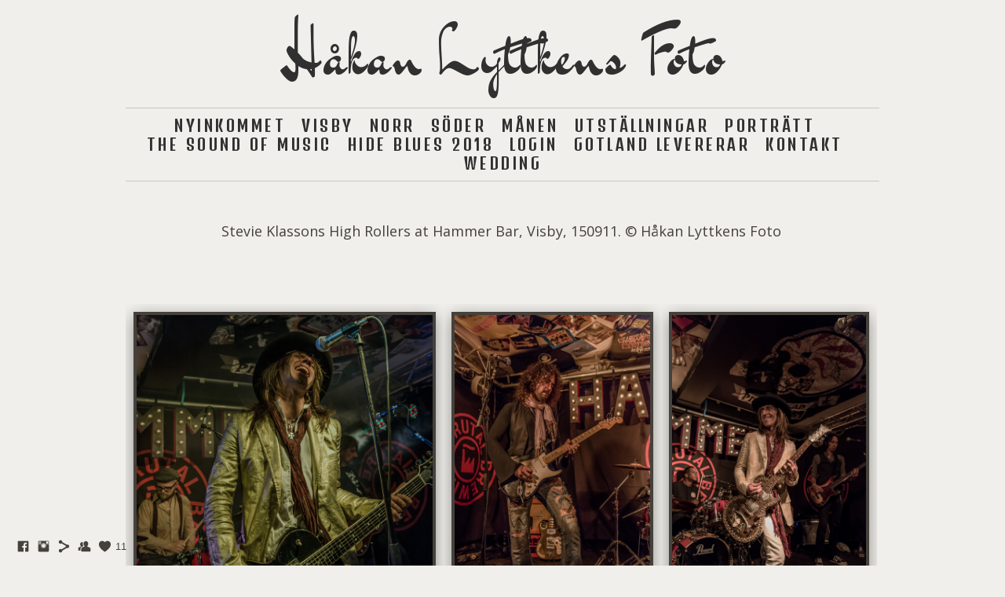

--- FILE ---
content_type: text/html; charset=UTF-8
request_url: https://www.hakanlyttkens.com/stevieklassonshighrollers-jsza
body_size: 10741
content:
<!doctype html>
<html lang="se" site-body ng-controller="baseController" prefix="og: http://ogp.me/ns#">
<head>
        <title>Stevie Klassons High Rollers</title>
    <base href="/">
    <meta charset="UTF-8">
    <meta http-equiv="X-UA-Compatible" content="IE=edge,chrome=1">
    <meta name="viewport" content="width=device-width, initial-scale=1">

    <link rel="manifest" href="/manifest.webmanifest">

	
    <meta name="keywords" content="hakanlyttkens.com, Stevie Klassons High Rollers, Håkan Lyttkens">
    <meta name="generator" content="hakanlyttkens.com">
    <meta name="author" content="hakanlyttkens.com">

    <meta itemprop="name" content="Stevie Klassons High Rollers">
    <meta itemprop="url" content="https://www.hakanlyttkens.com/stevieklassonshighrollers-jsza">

    <link rel="alternate" type="application/rss+xml" title="RSS Stevie Klassons High Rollers" href="/extra/rss" />
    <!-- Open Graph data -->
    <meta property="og:title" name="title" content="Stevie Klassons High Rollers">

	
    <meta property="og:site_name" content="Håkan Lyttkens - Fotograf, Gotland">
    <meta property="og:url" content="https://www.hakanlyttkens.com/stevieklassonshighrollers-jsza">
    <meta property="og:type" content="website">

            <!--    This part will not change dynamically: except for Gallery image-->

    <meta property="og:image" content="https://dvqlxo2m2q99q.cloudfront.net/000_clients/590328/page/590328FOpIDq7J.jpg">
    <meta property="og:image:height" content="1600">
    <meta property="og:image:width" content="1600">

    
    <meta property="fb:app_id" content="291101395346738">

    <!-- Twitter Card data -->
    <meta name="twitter:url" content="https://www.hakanlyttkens.com/stevieklassonshighrollers-jsza">
    <meta name="twitter:title" content="Stevie Klassons High Rollers">

	
	<meta name="twitter:site" content="Håkan Lyttkens - Fotograf, Gotland">
    <meta name="twitter:creator" content="hakanlyttkens.com">

    <link rel="dns-prefetch" href="https://cdn.portfolioboxdns.com">

    	
    <link rel="icon" href="https://dvqlxo2m2q99q.cloudfront.net/000_clients/590328/file/590328HTv2ovTS.jpg" type="image/jpeg" />
    <link rel="shortcut icon" href="https://dvqlxo2m2q99q.cloudfront.net/000_clients/590328/file/590328HTv2ovTS.jpg" type="image/jpeg" />

	<!-- sourcecss -->
<link rel="stylesheet" href="https://cdn.portfolioboxdns.com/pb3/application/_output/pb.out.front.ver.1764936980995.css" />
<!-- /sourcecss -->

    

</head>
<body id="pb3-body" pb-style="siteBody.getStyles()" style="visibility: hidden;" ng-cloak class="{{siteBody.getClasses()}}" data-rightclick="{{site.EnableRightClick}}" data-imgshadow="{{site.ThumbDecorationHasShadow}}" data-imgradius="{{site.ThumbDecorationBorderRadius}}"  data-imgborder="{{site.ThumbDecorationBorderWidth}}">

<img ng-if="site.LogoDoUseFile == 1" ng-src="{{site.LogoFilePath}}" alt="" style="display:none;">

<pb-scrol-to-top></pb-scrol-to-top>

<div class="containerNgView" ng-view autoscroll="true" page-font-helper></div>

<div class="base" ng-cloak>
    <div ng-if="base.popup.show" class="popup">
        <div class="bg" ng-click="base.popup.close()"></div>
        <div class="content basePopup">
            <div ng-include="base.popup.view"></div>
        </div>
    </div>
</div>

<logout-front></logout-front>

<script src="https://cdn.portfolioboxdns.com/pb3/application/_output/3rd.out.front.ver.js"></script>

<!-- sourcejs -->
<script src="https://cdn.portfolioboxdns.com/pb3/application/_output/pb.out.front.ver.1764936980995.js"></script>
<!-- /sourcejs -->

    <script>
        $(function(){
            $(document).on("contextmenu",function(e){
                return false;
            });
            $("body").on('mousedown',"img",function(){
                return false;
            });
            document.body.style.webkitTouchCallout='none';

	        $(document).on("dragstart", function() {
		        return false;
	        });
        });
    </script>
	<style>
		img {
			user-drag: none;
			user-select: none;
			-moz-user-select: none;
			-webkit-user-drag: none;
			-webkit-user-select: none;
			-ms-user-select: none;
		}
		[data-role="mobile-body"] .type-galleries main .gallery img{
			pointer-events: none;
		}
	</style>

<script>
    var isLoadedFromServer = true;
    var seeLiveMobApp = "";

    if(seeLiveMobApp == true || seeLiveMobApp == 1){
        if(pb.utils.isMobile() == true){
            pbAng.isMobileFront = seeLiveMobApp;
        }
    }
    var serverData = {
        siteJson : {"Guid":"162409VLx9QyOTQy","Id":590328,"Url":"hakanlyttkens.com","IsUnpublished":0,"SecondaryUrl":null,"AccountType":1,"LanguageId":1,"IsSiteLocked":0,"MetaValidationTag":null,"CustomCss":"","CustomHeaderBottom":null,"CustomBodyBottom":"","MobileLogoText":"H\u00e5kan Lyttkens Foto","MobileMenuBoxColor":"#ffffff","MobileLogoDoUseFile":0,"MobileLogoFileName":null,"MobileLogoFileHeight":null,"MobileLogoFileWidth":null,"MobileLogoFileNameS3Id":null,"MobileLogoFilePath":null,"MobileLogoFontFamily":"'Dr Sugiyama', cursive","MobileLogoFontSize":"17px","MobileLogoFontVariant":"regular","MobileLogoFontColor":"#303030","MobileMenuFontFamily":"'Denk One', sans-serif","MobileMenuFontSize":"14px","MobileMenuFontVariant":"regular","MobileMenuFontColor":"#303030","MobileMenuIconColor":"#303030","SiteTitle":"H\u00e5kan Lyttkens - Fotograf, Gotland","SeoKeywords":"H\u00e5kan Lyttkens","SeoDescription":"hakanlyttkensfoto","ShowSocialMediaLinks":1,"SocialButtonStyle":1,"SocialButtonColor":"#45413b","SocialShowShareButtons":1,"SocialFacebookShareUrl":null,"SocialFacebookUrl":"https:\/\/www.facebook.com\/H.LyttkensFoto\/","SocialTwitterUrl":null,"SocialFlickrUrl":null,"SocialLinkedInUrl":null,"SocialGooglePlusUrl":null,"SocialPinterestUrl":null,"SocialInstagramUrl":"https:\/\/www.instagram.com\/hlp_gotland\/","SocialBlogUrl":null,"SocialFollowButton":1,"SocialFacebookPicFileName":null,"SocialHideLikeButton":null,"SocialFacebookPicFileNameS3Id":null,"SocialFacebookPicFilePath":null,"BgImagePosition":1,"BgUseImage":null,"BgColor":"#f0efeb","BgFileName":"","BgFileWidth":null,"BgFileHeight":null,"BgFileNameS3Id":null,"BgFilePath":null,"BgBoxColor":"#ffffff","LogoDoUseFile":0,"LogoText":"H\u00e5kan Lyttkens Foto","LogoFileName":null,"LogoFileHeight":null,"LogoFileWidth":null,"LogoFileNameS3Id":null,"LogoFilePath":null,"LogoDisplayHeight":null,"LogoFontFamily":"'Dr Sugiyama', cursive","LogoFontVariant":"regular","LogoFontSize":"80px","LogoFontColor":"#303030","LogoFontSpacing":"4px","LogoFontUpperCase":0,"ActiveMenuFontIsUnderline":0,"ActiveMenuFontIsItalic":0,"ActiveMenuFontIsBold":0,"ActiveMenuFontColor":"#f3461a","HoverMenuFontIsUnderline":0,"HoverMenuFontIsItalic":0,"HoverMenuFontIsBold":0,"HoverMenuBackgroundColor":null,"ActiveMenuBackgroundColor":null,"MenuFontFamily":"'Denk One', sans-serif","MenuFontVariant":"regular","MenuFontSize":"20px","MenuFontColor":"#303030","MenuFontColorHover":"#fc3605","MenuBoxColor":"#ffffff","MenuBoxBorder":1,"MenuFontSpacing":"14px","MenuFontUpperCase":1,"H1FontFamily":"'Hammersmith One', sans-serif","H1FontVariant":"regular","H1FontColor":"#303030","H1FontSize":"78px","H1Spacing":"1px","H1UpperCase":1,"H2FontFamily":"'Hind', sans-serif","H2FontVariant":700,"H2FontColor":"#303030","H2FontSize":"42px","H2Spacing":"1px","H2UpperCase":1,"H3FontFamily":"'Montserrat', sans-serif","H3FontVariant":700,"H3FontColor":"#303030","H3FontSize":"23px","H3Spacing":"1px","H3UpperCase":0,"PFontFamily":"'Open Sans', sans-serif","PFontVariant":"regular","PFontColor":"#45413b","PFontSize":"18px","PLineHeight":"27px","PLinkColor":"#f3461a","PLinkColorHover":"#f3461a","PSpacing":"0px","PUpperCase":0,"ListFontFamily":"'Montserrat', sans-serif","ListFontVariant":700,"ListFontColor":"#e68f0e","ListFontSize":"11px","ListSpacing":"5px","ListUpperCase":1,"ButtonColor":"#615a4f","ButtonHoverColor":"#241f18","ButtonTextColor":"#ffffff","SiteWidth":0,"ImageQuality":null,"DznLayoutGuid":3,"DsnLayoutViewFile":"horizontal02","DsnLayoutTitle":"horizontal02","DsnLayoutType":"centered","DsnMobileLayoutGuid":3,"DsnMobileLayoutViewFile":"mobilemenu03","DsnMobileLayoutTitle":"mobilemenu03","FaviconFileNameS3Id":0,"FaviconFileName":"590328HTv2ovTS.jpg","FaviconFilePath":"https:\/\/dvqlxo2m2q99q.cloudfront.net\/000_clients\/590328\/file\/590328HTv2ovTS.jpg","ThumbDecorationBorderRadius":"0px","ThumbDecorationBorderWidth":"4px","ThumbDecorationBorderColor":"#45413b","ThumbDecorationHasShadow":1,"MobileLogoDisplayHeight":"0px","IsFooterActive":0,"FooterContent":null,"MenuIsInfoBoxActive":0,"MenuInfoBoxText":"","MenuImageFileName":null,"MenuImageFileNameS3Id":null,"MenuImageFilePath":null,"FontCss":"<link id='sitefonts' href='https:\/\/fonts.googleapis.com\/css?subset=latin,latin-ext,greek,cyrillic&family=Denk+One:regular|Dr+Sugiyama:regular|Hammersmith+One:regular|Hind:700|Montserrat:700|Open+Sans:regular' rel='stylesheet' type='text\/css'>","ShopSettings":{"Guid":"5903281Apvza6W","SiteId":590328,"ShopName":null,"Email":null,"ResponseSubject":null,"ResponseEmail":null,"ReceiptNote":null,"PaymentMethod":null,"InvoiceDueDays":30,"HasStripeUserData":null,"Address":null,"Zip":null,"City":null,"CountryCode":null,"OrgNr":null,"PayPalEmail":null,"Currency":"USD","ShippingInfo":null,"ReturnPolicy":null,"TermsConditions":null,"ShippingRegions":[{"Guid":"590328FDgHdlIq","SiteId":590328,"CountryCode":"US","ShippingCost":0,"created_at":"2018-07-01 01:25:00","updated_at":"2018-07-01 01:25:00"}],"TaxRegions":[]},"UserTranslatedText":{"Guid":"590328aMlOw2d2","SiteId":590328,"Message":"Meddelande","YourName":"Ditt namn","EnterTheLetters":"Ange bokst\u00e4verna","Send":"Skicka","ThankYou":"Tack","Refresh":"Uppdatera","Follow":"F\u00f6lj","Comment":"Kommentera","Share":"Dela","CommentOnPage":"Kommentera p\u00e5 sidan","ShareTheSite":"Dela sidan","ShareThePage":"Dela sidan","AddToCart":"L\u00e4gg i varukorg","ItemWasAddedToTheCart":"Varan har lagts i varukorgen","Item":"Objekt","YourCart":"Din varukorg","YourInfo":"Din information","Quantity":"Antal","Product":"Produkt","ItemInCart":"Artiklar","BillingAddress":"Fakturaadress","ShippingAddress":"Leveransadress","OrderSummary":"Ordersammanfattning","ProceedToPay":"Forts\u00e4tt till betalning","Payment":"Betalning","CardPayTitle":"Kreditkortsinformation","PaypalPayTitle":"Denna butik anv\u00e4nder Paypal f\u00f6r att behandla din betalning","InvoicePayTitle":"Denna butik anv\u00e4nder faktura f\u00f6r att samla in din betalning","ProceedToPaypal":"Forts\u00e4tt till Paypal f\u00f6r att betala","ConfirmInvoice":"Bekr\u00e4fta och f\u00e5 en faktura","NameOnCard":"Namn p\u00e5 kortet","APrice":"Price f\u00f6r en","Options":"Alternativ","SelectYourCountry":"V\u00e4lj land","Remove":"Ta bort","NetPrice":"Nettopris","Vat":"VAT","ShippingCost":"Fraktpris","TotalPrice":"Total pris","Name":"Namn","Address":"Adress","Zip":"Postkod","City":"Stad","State":"Stat\/Province","Country":"Land","Email":"Email","Phone":"Telefonnummer","ShippingInfo":"Fraktinformation","Checkout":"Checka ut","Organization":"Organisation","DescriptionOrder":"Beskrivning","InvoiceDate":"Invoice Date","ReceiptDate":"Kvittodatum","AmountDue":"Belopp","AmountPaid":"Betalt belopp","ConfirmAndCheckout":"Bekr\u00e4fta och checka ut","Back":"Tillbaka","Pay":"Betala","ClickToPay":"Klicka f\u00f6r att betala","AnErrorHasOccurred":"Ett fel har intr\u00e4ffat","PleaseContactUs":"V\u00e4nligen kontakta oss","Receipt":"Kvitto","Print":"Skriv ut","Date":"Datum","OrderNr":"Ordernummer","PayedWith":"Betalad med","Seller":"F\u00f6rs\u00e4ljare","HereIsYourReceipt":"H\u00e4r \u00e4r ditt kvitto","AcceptTheTerms":"Acceptera vilkoren","Unsubscribe":"Avsluta prenumerationen","ViewThisOnline":"Titta online","Price":"Pris","SubTotal":"Subtotalt","Tax":"Moms","OrderCompleteMessage":"V\u00e4nligen ladda ner ditt kvitto.","DownloadReceipt":"H\u00e4mta kvitto","ReturnTo":"\u00c5terg\u00e5 till webbplatsen","ItemPurchasedFrom":"Varan k\u00f6ptes fr\u00e5n","SameAs":"Samma som","SoldOut":"SLUTS\u00c5LD","ThisPageIsLocked":"Denna sida \u00e4r l\u00e5st","Invoice":"Kvitto","BillTo":"Faktura till:","Ref":"Referens nummer:","DueDate":"F\u00f6rfallodag","Notes":"Meddelande:","CookieMessage":"Vi anv\u00e4nder cookies f\u00f6r att ge dig den b\u00e4sta upplevelsen p\u00e5 v\u00e5ran sida. Genom att forts\u00e4tta anv\u00e4nda sidan godk\u00e4nner du anv\u00e4ndandet av cookies.","CompleteOrder":"Avsluta order","Prev":"F\u00f6rra","Next":"N\u00e4sta","Tags":"Taggar","Description":"Beskrivning","Educations":"Utbildning","Experiences":"Erfarenhet","Awards":"Awards","Exhibitions":"Utst\u00e4llningar","Skills":"Kompetens","Interests":"Intressen","Languages":"Spr\u00e5k","Contacts":"Kontakt","Present":"Nu","created_at":"2016-08-28 17:49:55","updated_at":"2016-08-28 17:49:55"},"GoogleAnalyticsSnippet":"","GoogleAnalyticsObjects":null,"EnableRightClick":null,"EnableCookie":0,"EnableRSS":null,"SiteBGThumb":null,"ClubType":null,"ClubMemberAtSiteId":null,"ProfileImageFileName":null,"ProfileImageS3Id":null,"CoverImageFileName":null,"CoverImageS3Id":null,"ProfileImageFilePath":null,"CoverImageFilePath":null,"StandardBgImage":null,"NrOfProLikes":9,"NrOfFreeLikes":2,"NrOfLikes":11,"ClientCountryCode":"SE","HasRequestedSSLCert":3,"CertNextUpdateDate":1731651657,"IsFlickrWizardComplete":null,"FlickrNsId":null,"SignUpAccountType":null,"created_at":1472399395000},
        pageJson : {"Guid":"59032803CNcp60","PageTitle":"Stevie Klassons High Rollers","Uri":"stevieklassonshighrollers-jsza","IsStartPage":0,"IsFavorite":0,"IsUnPublished":0,"IsPasswordProtected":0,"SeoDescription":"","BlockContent":"<div class=\"row\" id=\"KHUUTQOGV\">\n<div class=\"column\" id=\"OGJFJKNAU\">\n<div class=\"block\" id=\"YXQAFTEAT\">\n<div class=\"text cke_focus\" contenteditable=\"false\" style=\"position: relative;\"><p style=\"text-align: center;\">Stevie Klassons High Rollers at Hammer Bar, Visby, 150911.&nbsp;\u00a9 H\u00e5kan Lyttkens Foto<\/p>\n<\/div>\n<span class=\"movehandle\"><\/span><span class=\"confhandle\"><\/span>\n<\/div>\n<\/div>\n<\/div>\n\n","DescriptionPosition":1,"ListImageMargin":"10px","ListImageSize":0,"BgImage":null,"BgImageHeight":0,"BgImageWidth":0,"BgImagePosition":0,"BgImageS3LocationId":0,"PageBGThumb":null,"AddedToClubId":null,"DznTemplateGuid":59,"DsnTemplateType":"galleries","DsnTemplateSubGroup":"thumbs","DsnTemplatePartDirective":"part-gallery-thumb","DsnTemplateViewFile":"evenrows","DsnTemplateProperties":[{"type":"main-text-prop","position":"contentPanel"},{"type":"main-text-position-prop","position":"displaySettings","settings":{"enablePreStyle":0}},{"type":"gallery-prop","position":"contentPanel"},{"type":"image-size-prop","position":"displaySettings"},{"type":"image-margin-prop","position":"displaySettings"},{"type":"show-list-text-prop","position":"displaySettings"}],"DsnTemplateHasPicview":1,"DsnTemplateIsCustom":null,"DsnTemplateCustomTitle":null,"DsnTemplateCustomHtml":"","DsnTemplateCustomCss":"","DsnTemplateCustomJs":"","DznPicviewGuid":7,"DsnPicviewSettings":{"ShowTextPosition":1,"ShowEffect":1,"ShowTiming":1,"ShowPauseTiming":1},"DsnPicviewViewFile":"incontext","DsnPicViewIsLinkable":1,"Picview":{"Fx":"fade","Timing":10000,"PauseTiming":1,"TextPosition":0,"BgSize":null},"DoShowGalleryItemListText":1,"FirstGalleryItemGuid":"590328FOpIDq7J","GalleryItems":[{"Guid":"590328FOpIDq7J","SiteId":590328,"PageGuid":"59032803CNcp60","FileName":"590328FOpIDq7J.jpg","S3LocationId":0,"VideoThumbUrl":null,"VideoUrl":null,"VideoItemGuid":null,"Height":1600,"Width":1600,"Idx":0,"ListText":"","TextContent":""},{"Guid":"590328WhjzljSW","SiteId":590328,"PageGuid":"59032803CNcp60","FileName":"590328WhjzljSW.jpg","S3LocationId":0,"VideoThumbUrl":null,"VideoUrl":null,"VideoItemGuid":null,"Height":1600,"Width":1068,"Idx":1,"ListText":"","TextContent":""},{"Guid":"590328l73bhCTH","SiteId":590328,"PageGuid":"59032803CNcp60","FileName":"590328l73bhCTH.jpg","S3LocationId":0,"VideoThumbUrl":null,"VideoUrl":null,"VideoItemGuid":null,"Height":1600,"Width":1068,"Idx":2,"ListText":"","TextContent":""},{"Guid":"590328AKrxtid7","SiteId":590328,"PageGuid":"59032803CNcp60","FileName":"590328AKrxtid7.jpg","S3LocationId":0,"VideoThumbUrl":null,"VideoUrl":null,"VideoItemGuid":null,"Height":1600,"Width":1068,"Idx":3,"ListText":"","TextContent":""},{"Guid":"590328TwKlHISP","SiteId":590328,"PageGuid":"59032803CNcp60","FileName":"590328TwKlHISP.jpg","S3LocationId":0,"VideoThumbUrl":null,"VideoUrl":null,"VideoItemGuid":null,"Height":1068,"Width":1600,"Idx":4,"ListText":"","TextContent":""}],"Slideshow":{"Fx":null,"Timing":10000,"PauseTiming":0,"TextPosition":0,"BgSize":null},"AddedToExpo":0,"FontCss":"","CreatedAt":"2016-09-01 22:23:51"},
        menuJson : [{"Guid":"590328hcygtRbQ","SiteId":590328,"PageGuid":"5903286RpuMm7F","Title":"Nyinkommet","Url":"\/nyabilder","Target":"_self","ListOrder":0,"ParentGuid":null,"created_at":"2017-07-27 15:41:20","updated_at":"2017-07-27 15:43:20","Children":[]},{"Guid":"5903289md00YLq","SiteId":590328,"PageGuid":"5903288acFbLgx","Title":"Visby","Url":"\/visby","Target":"_self","ListOrder":1,"ParentGuid":null,"created_at":"2016-09-02 00:07:10","updated_at":"2017-07-27 15:42:50","Children":[{"Guid":"590328HsU6wU83","SiteId":590328,"PageGuid":"590328A5IMoaBB","Title":"S\u00f6dra H\u00e4llarna","Url":"\/sdrahllarna","Target":"_self","ListOrder":0,"ParentGuid":"5903289md00YLq","created_at":"2016-09-02 00:06:10","updated_at":"2016-11-29 22:03:22","Children":[]},{"Guid":"590328WhqrFs0d","SiteId":590328,"PageGuid":"590328ITJzXbMp","Title":"Visby by night","Url":"\/visbybynight","Target":"_self","ListOrder":1,"ParentGuid":"5903289md00YLq","created_at":"2017-06-07 20:45:31","updated_at":"2017-06-07 20:47:31","Children":[]}]},{"Guid":"590328fXbCBH8N","SiteId":590328,"PageGuid":"590328sKiqms7D","Title":"Norr","Url":"\/vskinde","Target":"_self","ListOrder":2,"ParentGuid":null,"created_at":"2016-11-14 23:42:01","updated_at":"2017-07-27 15:42:51","Children":[{"Guid":"590328vUnBbQbV","SiteId":590328,"PageGuid":"590328u6oDWH6p","Title":"Ar","Url":"\/ar","Target":"_self","ListOrder":0,"ParentGuid":"590328fXbCBH8N","created_at":"2016-09-01 23:44:40","updated_at":"2016-11-14 23:42:31","Children":[]},{"Guid":"590328bwayiG9S","SiteId":590328,"PageGuid":"590328fNjuepwx","Title":"Bl\u00e4se","Url":"\/blse","Target":"_self","ListOrder":1,"ParentGuid":"590328fXbCBH8N","created_at":"2016-09-02 00:35:31","updated_at":"2016-11-14 23:42:31","Children":[]},{"Guid":"590328DzTR6pZy","SiteId":590328,"PageGuid":"590328KQYuUMxb","Title":"Boge","Url":"\/boge","Target":"_self","ListOrder":2,"ParentGuid":"590328fXbCBH8N","created_at":"2016-09-01 23:45:40","updated_at":"2016-11-14 23:43:01","Children":[]},{"Guid":"590328fgxJJlaa","SiteId":590328,"PageGuid":"590328pi8jC3kJ","Title":"Enholmen","Url":"\/enholmen","Target":"_self","ListOrder":3,"ParentGuid":"590328fXbCBH8N","created_at":"2016-09-01 23:46:40","updated_at":"2016-11-14 23:43:01","Children":[]},{"Guid":"590328VPIoU1FW","SiteId":590328,"PageGuid":"590328eZ5iGA0G","Title":"Fardume tr\u00e4sk","Url":"\/fardumetrsk","Target":"_self","ListOrder":4,"ParentGuid":"590328fXbCBH8N","created_at":"2016-09-01 23:47:10","updated_at":"2016-11-14 23:43:01","Children":[]},{"Guid":"590328wJiEFVDz","SiteId":590328,"PageGuid":"590328sfVVCwB8","Title":"Fleringe","Url":"\/fleringe","Target":"_self","ListOrder":5,"ParentGuid":"590328fXbCBH8N","created_at":"2018-11-16 18:07:56","updated_at":"2018-11-16 18:08:25","Children":[]},{"Guid":"590328CC4UdBwU","SiteId":590328,"PageGuid":"590328WxgvxXNo","Title":"Furillen","Url":"\/furillen","Target":"_self","ListOrder":6,"ParentGuid":"590328fXbCBH8N","created_at":"2016-09-01 23:48:40","updated_at":"2018-11-16 18:08:25","Children":[]},{"Guid":"5903284wG369lJ","SiteId":590328,"PageGuid":"590328I9MGE1m6","Title":"F\u00e5r\u00f6","Url":"\/fr","Target":"_self","ListOrder":7,"ParentGuid":"590328fXbCBH8N","created_at":"2016-09-01 23:50:10","updated_at":"2018-11-16 18:08:25","Children":[]},{"Guid":"5903288yAmKRnD","SiteId":590328,"PageGuid":"5903282mqSC48E","Title":"F\u00e5r\u00f6sund","Url":"\/frsund","Target":"_self","ListOrder":8,"ParentGuid":"590328fXbCBH8N","created_at":"2016-09-04 19:06:01","updated_at":"2018-11-16 18:08:25","Children":[]},{"Guid":"590328tj0d7o5b","SiteId":590328,"PageGuid":"590328fYUv2JVC","Title":"Graust\u00e4de fiskel\u00e4ge","Url":"\/graustdefiskelge","Target":"_self","ListOrder":9,"ParentGuid":"590328fXbCBH8N","created_at":"2016-11-15 17:17:13","updated_at":"2018-11-16 18:08:25","Children":[]},{"Guid":"590328R5He8rZ3","SiteId":590328,"PageGuid":"590328q4rbiahN","Title":"Hallshuk","Url":"\/hallshuk","Target":"_self","ListOrder":10,"ParentGuid":"590328fXbCBH8N","created_at":"2016-09-01 23:52:10","updated_at":"2018-11-16 18:08:25","Children":[]},{"Guid":"590328BXUbXPmB","SiteId":590328,"PageGuid":"5903283dnL8cyf","Title":"Ireviken","Url":"\/ireviken","Target":"_self","ListOrder":11,"ParentGuid":"590328fXbCBH8N","created_at":"2016-09-01 23:55:10","updated_at":"2018-11-16 18:08:25","Children":[]},{"Guid":"590328vq8cCcmR","SiteId":590328,"PageGuid":"590328xCnqvlgG","Title":"Kyllaj","Url":"\/kyllaj","Target":"_self","ListOrder":12,"ParentGuid":"590328fXbCBH8N","created_at":"2016-09-01 23:56:10","updated_at":"2018-11-16 18:08:25","Children":[]},{"Guid":"59032836Dy7kOI","SiteId":590328,"PageGuid":"590328h3NXKiZp","Title":"Lergrav","Url":"\/lergrav","Target":"_self","ListOrder":13,"ParentGuid":"590328fXbCBH8N","created_at":"2016-09-01 23:56:40","updated_at":"2018-11-16 18:08:25","Children":[]},{"Guid":"5903286xJhKaeY","SiteId":590328,"PageGuid":"590328AW7DFoO0","Title":"Lickershamn","Url":"\/lickershamn","Target":"_self","ListOrder":14,"ParentGuid":"590328fXbCBH8N","created_at":"2016-09-04 04:14:00","updated_at":"2018-11-16 18:08:25","Children":[]},{"Guid":"590328ohTyLzUq","SiteId":590328,"PageGuid":"590328Fw9Cn68C","Title":"Lummelunda","Url":"\/lummelunda","Target":"_self","ListOrder":15,"ParentGuid":"590328fXbCBH8N","created_at":"2016-09-01 23:57:10","updated_at":"2018-11-16 18:08:25","Children":[]},{"Guid":"590328TLaa4Gxa","SiteId":590328,"PageGuid":"590328ygFRQyXf","Title":"L\u00f6rgeudd","Url":"\/lrgeudd","Target":"_self","ListOrder":16,"ParentGuid":"590328fXbCBH8N","created_at":"2016-09-01 23:57:40","updated_at":"2018-11-16 18:08:25","Children":[]},{"Guid":"590328jFe1k5hs","SiteId":590328,"PageGuid":"590328v7zPYGcB","Title":"Norderstrand","Url":"\/norderstrand","Target":"_self","ListOrder":17,"ParentGuid":"590328fXbCBH8N","created_at":"2016-09-01 23:58:40","updated_at":"2018-11-16 18:08:25","Children":[]},{"Guid":"590328Vwxn2aEQ","SiteId":590328,"PageGuid":"590328SVkvn3Ad","Title":"Nyhamns fiskel\u00e4ge","Url":"\/nyhamnsfiskelge","Target":"_self","ListOrder":18,"ParentGuid":"590328fXbCBH8N","created_at":"2016-11-15 17:21:43","updated_at":"2018-11-16 18:08:25","Children":[]},{"Guid":"590328T8qRB193","SiteId":590328,"PageGuid":"590328H3mRnFGu","Title":"Sigsarve","Url":"\/sigsarve","Target":"_self","ListOrder":19,"ParentGuid":"590328fXbCBH8N","created_at":"2016-09-02 00:01:40","updated_at":"2018-11-16 18:08:25","Children":[]},{"Guid":"590328B7c5Yykv","SiteId":590328,"PageGuid":"5903287nqVTwD0","Title":"Sj\u00e4ls\u00f6","Url":"\/sjls","Target":"_self","ListOrder":20,"ParentGuid":"590328fXbCBH8N","created_at":"2020-03-22 13:00:10","updated_at":"2020-03-22 13:02:10","Children":[]},{"Guid":"590328eGP1seP0","SiteId":590328,"PageGuid":"5903284VKwf49J","Title":"Sm\u00f6jen","Url":"\/smjen","Target":"_self","ListOrder":21,"ParentGuid":"590328fXbCBH8N","created_at":"2017-06-07 20:52:01","updated_at":"2020-03-22 13:02:10","Children":[]},{"Guid":"590328yp354Oq9","SiteId":590328,"PageGuid":"59032881gp2G39","Title":"Sn\u00e4ck","Url":"\/snck","Target":"_self","ListOrder":22,"ParentGuid":"590328fXbCBH8N","created_at":"2016-09-02 00:02:40","updated_at":"2020-03-22 13:02:10","Children":[]},{"Guid":"590328oL2Ko6oD","SiteId":590328,"PageGuid":"590328UiRe3hO4","Title":"St Olofsholm","Url":"\/stolofsholm","Target":"_self","ListOrder":23,"ParentGuid":"590328fXbCBH8N","created_at":"2016-09-02 00:03:10","updated_at":"2020-03-22 13:02:10","Children":[]},{"Guid":"590328vnUa9P7T","SiteId":590328,"PageGuid":"590328sEJT48uK","Title":"V\u00e4skinde","Url":"\/vskinde-2iki","Target":"_self","ListOrder":24,"ParentGuid":"590328fXbCBH8N","created_at":"2017-06-07 20:43:01","updated_at":"2020-03-22 13:02:10","Children":[]}]},{"Guid":"590328rShqNBx3","SiteId":590328,"PageGuid":"590328bqZvSGeY","Title":"S\u00f6der","Url":"\/vstergarn","Target":"_self","ListOrder":3,"ParentGuid":null,"created_at":"2016-11-14 23:41:01","updated_at":"2018-10-23 18:23:48","Children":[{"Guid":"5903288fsj7eId","SiteId":590328,"PageGuid":"590328swX1azPe","Title":"Djupvik","Url":"\/djupvik","Target":"_self","ListOrder":0,"ParentGuid":"590328rShqNBx3","created_at":"2016-09-01 23:46:10","updated_at":"2016-11-14 23:43:01","Children":[]},{"Guid":"590328yrnj70xB","SiteId":590328,"PageGuid":"590328fWrv0F4S","Title":"Ekstakusten","Url":"\/ekstakusten","Target":"_self","ListOrder":1,"ParentGuid":"590328rShqNBx3","created_at":"2018-10-23 18:23:17","updated_at":"2018-10-23 18:23:47","Children":[]},{"Guid":"590328vGS8zPYk","SiteId":590328,"PageGuid":"5903285NzsdXfI","Title":"Follingbo","Url":"\/follingbo","Target":"_self","ListOrder":2,"ParentGuid":"590328rShqNBx3","created_at":"2020-03-22 14:10:40","updated_at":"2020-03-22 14:11:40","Children":[]},{"Guid":"590328YbEiqMAa","SiteId":590328,"PageGuid":"590328Ywzn1Afq","Title":"Fridhem","Url":"\/fridhem","Target":"_self","ListOrder":3,"ParentGuid":"590328rShqNBx3","created_at":"2016-09-01 23:48:10","updated_at":"2020-03-22 14:11:40","Children":[]},{"Guid":"590328PiFyk8Pj","SiteId":590328,"PageGuid":"590328oNVObPLN","Title":"Gnisv\u00e4rd","Url":"\/gnisvrd","Target":"_self","ListOrder":4,"ParentGuid":"590328rShqNBx3","created_at":"2016-09-01 23:51:10","updated_at":"2020-03-22 14:11:40","Children":[]},{"Guid":"590328dJBDTBCK","SiteId":590328,"PageGuid":"590328xhneOr7Z","Title":"Grund\u00e5rdens fiskel\u00e4ge, N\u00e4s","Url":"\/grund","Target":"_self","ListOrder":5,"ParentGuid":"590328rShqNBx3","created_at":"2020-03-22 14:26:40","updated_at":"2020-03-22 14:28:40","Children":[]},{"Guid":"5903283aTLOt9U","SiteId":590328,"PageGuid":"590328wQZm8lU9","Title":"Grynge fiskel\u00e4ge","Url":"\/gryngefiskelge","Target":"_self","ListOrder":6,"ParentGuid":"590328rShqNBx3","created_at":"2016-09-01 23:51:40","updated_at":"2020-03-22 14:28:40","Children":[]},{"Guid":"5903284PXKO7oU","SiteId":590328,"PageGuid":"590328vgrn9Jyw","Title":"Gr\u00f6tlingbo","Url":"\/grtlingbo","Target":"_self","ListOrder":7,"ParentGuid":"590328rShqNBx3","created_at":"2016-09-04 19:10:03","updated_at":"2020-03-22 14:28:40","Children":[]},{"Guid":"590328T15ZYQU5","SiteId":590328,"PageGuid":"590328E7NE81SF","Title":"Hoburgen","Url":"\/hoburgen","Target":"_self","ListOrder":8,"ParentGuid":"590328rShqNBx3","created_at":"2020-03-22 14:57:40","updated_at":"2020-03-22 14:58:40","Children":[]},{"Guid":"590328W3vz0nWX","SiteId":590328,"PageGuid":"590328BZl0jQe0","Title":"Holmh\u00e4llar","Url":"\/holmhllar-r2x9","Target":"_self","ListOrder":9,"ParentGuid":"590328rShqNBx3","created_at":"2016-09-01 23:54:40","updated_at":"2020-03-22 14:58:40","Children":[]},{"Guid":"590328B7c8oIan","SiteId":590328,"PageGuid":"590328vhaP7jAL","Title":"Kettelvik","Url":"\/kettelvik","Target":"_self","ListOrder":10,"ParentGuid":"590328rShqNBx3","created_at":"2020-03-22 13:39:10","updated_at":"2020-03-22 14:58:40","Children":[]},{"Guid":"590328l04NVjBi","SiteId":590328,"PageGuid":"590328gqqPw6hV","Title":"Kovik","Url":"\/kovik","Target":"_self","ListOrder":11,"ParentGuid":"590328rShqNBx3","created_at":"2017-06-07 20:39:31","updated_at":"2020-03-22 14:58:40","Children":[]},{"Guid":"590328deETfi4g","SiteId":590328,"PageGuid":"590328BoQTG8oB","Title":"Kronholmen","Url":"\/kronholmen","Target":"_self","ListOrder":12,"ParentGuid":"590328rShqNBx3","created_at":"2016-09-01 23:56:10","updated_at":"2020-03-22 14:58:40","Children":[]},{"Guid":"590328jXvlNpVC","SiteId":590328,"PageGuid":"5903289DSqf6qM","Title":"N\u00e4rsholmen","Url":"\/nrsholmen","Target":"_self","ListOrder":13,"ParentGuid":"590328rShqNBx3","created_at":"2016-09-02 00:01:10","updated_at":"2020-03-22 14:58:40","Children":[]},{"Guid":"590328qgjwY4zY","SiteId":590328,"PageGuid":"590328NgiQUKqe","Title":"sjaustru fiskel\u00e4ge","Url":"\/sjaustrufiskelge","Target":"_self","ListOrder":14,"ParentGuid":"590328rShqNBx3","created_at":"2016-09-02 00:02:40","updated_at":"2020-03-22 14:58:40","Children":[]},{"Guid":"590328SjRtw1HO","SiteId":590328,"PageGuid":"5903286yMosqSS","Title":"Svaide tr\u00e4sk","Url":"\/svaidetrsk","Target":"_self","ListOrder":15,"ParentGuid":"590328rShqNBx3","created_at":"2020-03-22 14:40:40","updated_at":"2020-03-22 14:58:40","Children":[]},{"Guid":"5903284knYF3oe","SiteId":590328,"PageGuid":"590328gl3Er5h8","Title":"Tjurudden","Url":"\/tjurudden","Target":"_self","ListOrder":16,"ParentGuid":"590328rShqNBx3","created_at":"2016-11-15 17:28:13","updated_at":"2020-03-22 14:58:40","Children":[]},{"Guid":"590328uOhwpKx4","SiteId":590328,"PageGuid":"590328xiXOyea8","Title":"Tofta S\u00f6dra","Url":"\/toftasdra","Target":"_self","ListOrder":17,"ParentGuid":"590328rShqNBx3","created_at":"2016-11-23 17:57:58","updated_at":"2020-03-22 14:58:40","Children":[]},{"Guid":"590328bDLq7tgy","SiteId":590328,"PageGuid":"590328ZLQPfm8X","Title":"V\u00e4ndburg","Url":"\/vndburg","Target":"_self","ListOrder":18,"ParentGuid":"590328rShqNBx3","created_at":"2020-03-22 14:43:40","updated_at":"2020-03-22 14:58:40","Children":[]},{"Guid":"590328KInaMAdR","SiteId":590328,"PageGuid":"590328cieVS1mB","Title":"V\u00e4stergarn","Url":"\/vstergarn-0xug","Target":"_self","ListOrder":19,"ParentGuid":"590328rShqNBx3","created_at":"2016-11-15 16:55:13","updated_at":"2020-03-22 14:58:40","Children":[]},{"Guid":"590328FDaNbzLa","SiteId":590328,"PageGuid":"590328RVy1BYNk","Title":"V\u00e4sterhejde","Url":"\/vsterhejde","Target":"_self","ListOrder":20,"ParentGuid":"590328rShqNBx3","created_at":"2016-11-15 16:59:43","updated_at":"2020-03-22 14:58:40","Children":[]},{"Guid":"590328Nc0urEZV","SiteId":590328,"PageGuid":"590328UFAw4bKP","Title":"Ygne","Url":"\/ygne","Target":"_self","ListOrder":21,"ParentGuid":"590328rShqNBx3","created_at":"2016-09-02 00:07:40","updated_at":"2020-03-22 14:58:40","Children":[]},{"Guid":"590328JjLW5B60","SiteId":590328,"PageGuid":"590328gLtvIrDS","Title":"\u00d6stergarnsholme","Url":"\/stergarnsholme-idrm","Target":"_self","ListOrder":22,"ParentGuid":"590328rShqNBx3","created_at":"2016-09-02 00:08:40","updated_at":"2020-03-22 14:58:40","Children":[]}]},{"Guid":"590328APuPQh0f","SiteId":590328,"PageGuid":"590328sFroQeh3","Title":"M\u00e5nen","Url":"\/mnen","Target":"_self","ListOrder":4,"ParentGuid":null,"created_at":"2016-11-14 18:07:20","updated_at":"2018-10-23 18:23:48","Children":[]},{"Guid":"590328wnVJs6gb","SiteId":590328,"PageGuid":"590328sELD0IFc","Title":"Utst\u00e4llningar","Url":"\/utstllningar","Target":"_self","ListOrder":5,"ParentGuid":null,"created_at":"2016-11-15 17:44:13","updated_at":"2018-10-23 18:23:48","Children":[{"Guid":"590328cPVvbVF2","SiteId":590328,"PageGuid":"590328bZAOxnQ1","Title":"Inf\u00f6r utst\u00e4llningen vid Ihre kvarn sommaren 2016","Url":"\/infrutstllningenvidihrekvarnsommaren2016","Target":"_self","ListOrder":0,"ParentGuid":"590328wnVJs6gb","created_at":"2016-11-15 17:48:43","updated_at":"2016-11-15 17:50:44","Children":[]},{"Guid":"590328uJDV7q9A","SiteId":590328,"PageGuid":"5903280o7JarYh","Title":"Utst\u00e4llning vid Ihre kvarn","Url":"\/utstllningvidihrekvarn","Target":"_self","ListOrder":1,"ParentGuid":"590328wnVJs6gb","created_at":"2016-11-15 17:50:43","updated_at":"2016-11-15 17:55:13","Children":[]}]},{"Guid":"590328y5XccfE5","SiteId":590328,"PageGuid":"590328Inn35g2T","Title":"Portr\u00e4tt","Url":"\/portrtt1","Target":"_self","ListOrder":6,"ParentGuid":null,"created_at":"2018-07-22 02:44:49","updated_at":"2018-10-23 18:23:48","Children":[]},{"Guid":"590328GSIyakJ4","SiteId":590328,"PageGuid":"590328TWXNmTFB","Title":"The Sound of Music ","Url":"\/thesoundofmusic","Target":"_self","ListOrder":7,"ParentGuid":null,"created_at":"2018-04-07 14:23:27","updated_at":"2018-10-23 18:23:48","Children":[]},{"Guid":"590328uV8g75z9","SiteId":590328,"PageGuid":"590328vBlQZm1h","Title":"Hide Blues 2018","Url":"\/hideblues2018","Target":"_self","ListOrder":8,"ParentGuid":null,"created_at":"2018-07-21 11:59:29","updated_at":"2018-10-23 18:23:48","Children":[]},{"Guid":"590328pIn4rXHE","SiteId":590328,"PageGuid":"590328s5fYv8kW","Title":"LOGIN","Url":"\/login","Target":"_self","ListOrder":9,"ParentGuid":null,"created_at":"2017-05-19 20:46:25","updated_at":"2018-10-23 18:23:48","Children":[]},{"Guid":"590328Tc36kVVt","SiteId":590328,"PageGuid":"5903289f9QfZZm","Title":"Gotland levererar","Url":"\/gotlandlevererar","Target":"_self","ListOrder":10,"ParentGuid":null,"created_at":"2018-07-22 23:54:23","updated_at":"2018-10-23 18:23:48","Children":[]},{"Guid":"590328L6jAV0UF","SiteId":590328,"PageGuid":"5903281ISsPSmt","Title":"Kontakt","Url":"\/kontakt-ybeg","Target":"_self","ListOrder":11,"ParentGuid":null,"created_at":"2016-08-28 22:23:57","updated_at":"2018-10-23 18:23:48","Children":[]},{"Guid":"590328M9m6XxIT","SiteId":590328,"PageGuid":"590328Q3eFtiJ6","Title":"Wedding","Url":"\/wedding","Target":"_self","ListOrder":12,"ParentGuid":null,"created_at":"2019-07-29 11:25:47","updated_at":"2019-07-29 11:25:47","Children":[]}],
        timestamp: 1756741977,
        resourceVer: 379,
        frontDictionaryJson: {"common":{"text404":"Sidan som du letar efter finns inte","noStartPage":"Du har ingen startsida","noStartPageText1":"Anv\u00e4nd vilken sida du vill som startsida","noStartPageText2":"Hur anv\u00e4nder jag en befintlig sida som startsida?","noStartPageText3":"- Klicka p\u00e5 SIDOR (I adminpanelen till h\u00f6ger)","noStartPageText4":"- Klicka p\u00e5 sidan som du vill anv\u00e4nda som startsida","noStartPageText5":"- Klicka p\u00e5 \"Startsida-switchen\"","noStartPage2":"Den h\u00e4r webbsidan har ingen startsida","loginAt":"Logga in","toManage":"f\u00f6r att hantera webbsidan","toAddContent":"f\u00f6r att l\u00e4gg till inneh\u00e5ll.","noContent1":"S\u00e4tt ig\u00e5ng och bygg n\u00e5got vackert!","noContent11":"Skapa din f\u00f6rsta sida","noContent111":"Klicka p\u00e5 ny sida","noContent2":"Klicka p\u00e5 ny sida f\u00f6r att l\u00e4gga till inneh\u00e5ll","noContent":"Den h\u00e4r webbsidan har inget inneh\u00e5ll","onlinePortfolioWebsite":"Online portfolio hemsida","addToCartMessage":"Produkten har lagts till din korg","iaccepthe":"Jag godk\u00e4nner","termsandconditions":"villkor","andthe":"och","returnpolicy":"\u00e5terl\u00e4mningspolicy!","admin":"Admin","back":"Tillbaka","edit":"Redigera","appreciate":"Uppskatta","portfolioboxLikes":"Portfoliobox Likes","like":"Gilla","youCanOnlyLikeOnce":"Du kan bara gilla en g\u00e5ng","search":"S\u00f6k","blog":"Blogg","allow":"Allow","allowNecessary":"Allow Necessary","leaveWebsite":"Leave Website","logoSizeMobile":"Logostorlek - mobil","logoSizeWeb":"Logostorlek - webb","help":"Hj\u00e4lp","design":"Design","invoiceDueDays":"F\u00f6rfallodatum","invoice":"Faktura","ecomPlaceHolder4":"Din order kommer att skickas n\u00e4r fakturan betalts","pagefromCollection":"Sida fr\u00e5n kollektionen","fontSizeMobile":"Teckensnittstorklek mobil","fontSizeWeb":"Teckensnittstorlek webb","track":"Sp\u00e5r","author":"Artist","soundcloudUrl":"Soundcloud sp\u00e5r-url","soundcloudTrack":"Soundcloud sp\u00e5r","soundcloudIframe":"Soundcloud iFrame","fromSoundcloud":"Sp\u00e5r fr\u00e5n Soundcloud","onefromSoundcloud":"Sp\u00e5r fr\u00e5n Soundcloud","addSoundcloudTrack":"L\u00e4gg till sp\u00e5r","video":"Video","blogPost":"Bloggpost","guestbookMessage":"G\u00e4stbokmeddelande","useImage":"Anv\u00e4nd bild","changePassword":"Byt l\u00f6senord","fontComnbo":"Fontkombinationer","receiptNote":"Meddelande p\u00e5 kvitto"},"monthName":{"january":"januari","february":"februari","march":"mars","april":"april","may":"maj","june":"juni","july":"juli","august":"augusti","september":"september","october":"oktober","november":"november","december":"december"}}    };

    var allowinfscroll = "false";
    allowinfscroll = (allowinfscroll == undefined) ? true : (allowinfscroll == 'true') ? true : false;

    var isAdmin = false;
    var addScroll = false;
    var expTimer = false;

    $('body').css({
        visibility: 'visible'
    });

    pb.initializer.start(serverData,isAdmin,function(){
        pbAng.App.start();
    });

    //add for custom JS
    var tempObj = {};
</script>

<script>
    window.pb_analytic = {
        ver: 3,
        s_id: (pb && pb.data && pb.data.site) ? pb.data.site.Id : 0,
        h_s_id: "62d7be4b6ed89622317496fa9a29e70a",
    }
</script>
<script defer src="https://cdn.portfolioboxdns.com/0000_static/app/analytics.min.js"></script>


<!--<script type="text/javascript" src="https://maps.google.com/maps/api/js?sensor=true"></script>-->


                    <script type="application/ld+json">
                    {
                        "@context": "https://schema.org/",
                        "@type": "WebSite",
                        "url": "https://www.hakanlyttkens.com/stevieklassonshighrollers-jsza",
                        "name": "Håkan Lyttkens - Fotograf, Gotland",
                        "author": {
                            "@type": "Person",
                            "name": "Håkan Lyttkens"
                        },
                        "description": "hakanlyttkensfoto",
                        "publisher": "Håkan Lyttkens - Fotograf, Gotland"
                    }
                    </script>
                
                        <script type="application/ld+json">
                        {
                            "@context": "https://schema.org/",
                            "@type": "CreativeWork",
                            "url": "https://www.hakanlyttkens.com/stevieklassonshighrollers-jsza",
                        "image":[
                                {
                                    "@type": "ImageObject",
                                    "image": "https://dvqlxo2m2q99q.cloudfront.net/000_clients/590328/page/590328FOpIDq7J.jpg",
                                    "contentUrl": "https://dvqlxo2m2q99q.cloudfront.net/000_clients/590328/page/590328FOpIDq7J.jpg",
                                    "description": "No Description",
                                    "name": "Stevie Klassons High Rollers",
                                    "height": "1600",
                                    "width": "1600"
                                }
                                ,
                                {
                                    "@type": "ImageObject",
                                    "image": "https://dvqlxo2m2q99q.cloudfront.net/000_clients/590328/page/590328WhjzljSW.jpg",
                                    "contentUrl": "https://dvqlxo2m2q99q.cloudfront.net/000_clients/590328/page/590328WhjzljSW.jpg",
                                    "description": "No Description",
                                    "name": "Stevie Klassons High Rollers",
                                    "height": "1600",
                                    "width": "1068"
                                }
                                ,
                                {
                                    "@type": "ImageObject",
                                    "image": "https://dvqlxo2m2q99q.cloudfront.net/000_clients/590328/page/590328l73bhCTH.jpg",
                                    "contentUrl": "https://dvqlxo2m2q99q.cloudfront.net/000_clients/590328/page/590328l73bhCTH.jpg",
                                    "description": "No Description",
                                    "name": "Stevie Klassons High Rollers",
                                    "height": "1600",
                                    "width": "1068"
                                }
                                ,
                                {
                                    "@type": "ImageObject",
                                    "image": "https://dvqlxo2m2q99q.cloudfront.net/000_clients/590328/page/590328AKrxtid7.jpg",
                                    "contentUrl": "https://dvqlxo2m2q99q.cloudfront.net/000_clients/590328/page/590328AKrxtid7.jpg",
                                    "description": "No Description",
                                    "name": "Stevie Klassons High Rollers",
                                    "height": "1600",
                                    "width": "1068"
                                }
                                ,
                                {
                                    "@type": "ImageObject",
                                    "image": "https://dvqlxo2m2q99q.cloudfront.net/000_clients/590328/page/590328TwKlHISP.jpg",
                                    "contentUrl": "https://dvqlxo2m2q99q.cloudfront.net/000_clients/590328/page/590328TwKlHISP.jpg",
                                    "description": "No Description",
                                    "name": "Stevie Klassons High Rollers",
                                    "height": "1068",
                                    "width": "1600"
                                }
                                ]
                    }
                    </script>
                    
<script src="https://www.google.com/recaptcha/api.js?render=explicit" defer></script>

</body>
<return-to-mobile-app></return-to-mobile-app>
<public-cookie></public-cookie>
</html>